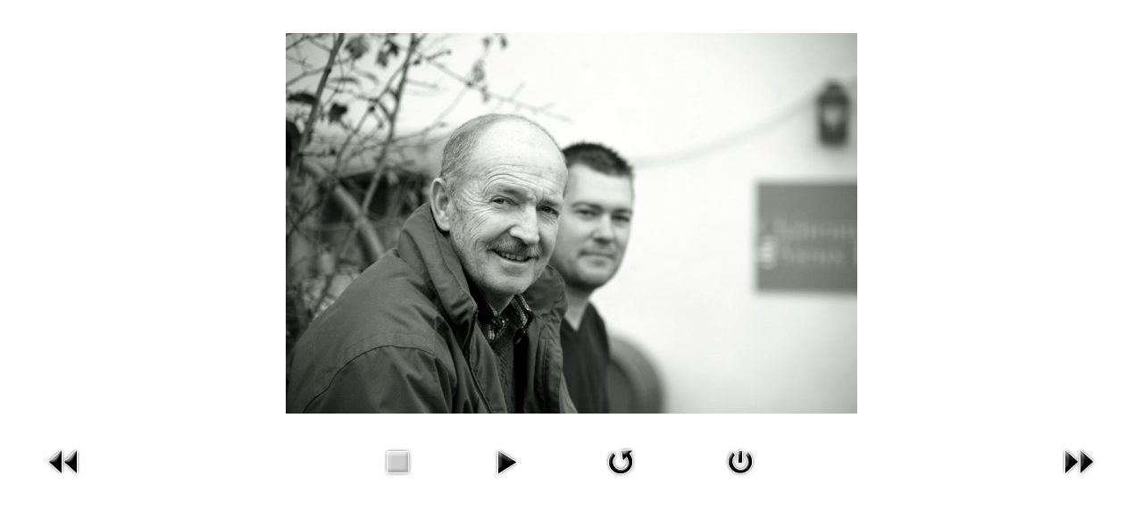

--- FILE ---
content_type: text/html; charset=utf-8
request_url: https://www.chateau-vieuxparc.fr/en/slideshow/1-galerie/detail/13-galerie?tmpl=component
body_size: 8622
content:
<!DOCTYPE HTML>
<html lang="en-gb" dir="ltr">
    <head>
        <meta charset="utf-8">
        <base href="https://www.chateau-vieuxparc.fr/en/slideshow/1-galerie/detail/13-galerie" />
	<meta http-equiv="content-type" content="text/html; charset=utf-8" />
	<meta name="viewport" content="width=device-width, initial-scale=1.0" />
	<meta name="generator" content="Joomla! - Open Source Content Management" />
	<title>Château Vieux Parc - Slideshow - Galerie</title>
	<link href="/media/com_phocagallery/css/main/phocagallery.css" rel="stylesheet" type="text/css" />
	<link href="/media/com_phocagallery/css/main/rating.css" rel="stylesheet" type="text/css" />
	<link href="/media/com_phocagallery/css/custom/default.css" rel="stylesheet" type="text/css" />
	<link href="/media/plg_system_jcepro/site/css/content.min.css?86aa0286b6232c4a5b58f892ce080277" rel="stylesheet" type="text/css" />
	<link href="/plugins/system/maximenuckmobile/themes/default/maximenuckmobile.css" rel="stylesheet" type="text/css" />
	<link href="/media/jui/css/bootstrap.min.css" rel="stylesheet" type="text/css" />
	<link href="/media/jui/css/bootstrap-extended.css" rel="stylesheet" type="text/css" />
	<link href="/media/jui/css/bootstrap-responsive.css" rel="stylesheet" type="text/css" />
	<style type="text/css">
@media only screen and (max-width:640px){
    #menuprincipal_fr { display: none !important; }
    .mobilebarmenuck { display: block; }
	.hidemenumobileck {display: none !important;}
     }.pbck-container { max-width: 1000px}@media only screen and (min-width:801px){
.ckhide5 { display: none !important; } 
.ckstack5 > .inner { display: block; }
.ckstack5 > .inner > .blockck { float: none !important; width: auto !important; display: block; margin-left: 0 !important;}
}@media only screen and (max-width:800px) and (min-width:641px){
.ckhide4 { display: none !important; } 
.ckstack4 > .inner { display: block; }
.ckstack4 > .inner > .blockck { float: none !important; width: auto !important; display: block; margin-left: 0 !important;}
}@media only screen and (max-width:640px) and (min-width:481px){
.ckhide3 { display: none !important; } 
.ckstack3 > .inner { display: block; }
.ckstack3 > .inner > .blockck { float: none !important; width: auto !important; display: block; margin-left: 0 !important;}
}@media only screen and (max-width:480px) and (min-width:321px){
.ckhide2 { display: none !important; } 
.ckstack2 > .inner { display: block; }
.ckstack2 > .inner > .blockck { float: none !important; width: auto !important; display: block; margin-left: 0 !important;}
}@media only screen and (max-width:320px){
.ckhide1 { display: none !important; } 
.ckstack1 > .inner { display: block; }
.ckstack1 > .inner > .blockck { float: none !important; width: auto !important; display: block; margin-left: 0 !important;}
}
	</style>
	<script src="/media/jui/js/jquery.min.js?844ad00ef621a1a6ec44cfeeff2a508f" type="text/javascript"></script>
	<script src="/media/jui/js/jquery-migrate.min.js?844ad00ef621a1a6ec44cfeeff2a508f" type="text/javascript"></script>
	<script src="/media/com_phocagallery/js/fadeslideshow/fadeslideshow.js" type="text/javascript"></script>
	<script src="/plugins/system/maximenuckmobile/assets/maximenuckmobile.js" type="text/javascript"></script>
	<script src="/media/com_widgetkit/js/maps.js" defer="defer" type="text/javascript"></script>
	<script type="text/javascript">
jQuery(document).ready(function($){
                    $('#menuprincipal_fr').MobileMaxiMenu({usemodules : 0,container : 'menucontainer',showdesc : 0,showlogo : 1,useimages : 0,menuid : 'menuprincipal_fr',showmobilemenutext : 'default',mobilemenutext : 'Menu',displaytype : 'accordion',displayeffect : 'normal'});
                });GOOGLE_MAPS_API_KEY = "AIzaSyBod-1fd2HPmfNWaD4lhmvk8gptNuo1Df8";
	</script>
	<style type="text/css"> 
 html, body, .contentpane, #all, #main {padding:0px !important;margin:0px !important; width: 100% !important; max-width: 100% !important;} 
body {min-width:100%} 
.rt-container {width:100%} 
 </style>

    </head>
    <body class="contentpane">
        <div id="system-message-container" data-messages="[]">
</div>

        <style></style><script></script><script type="text/javascript">
/***********************************************
* Ultimate Fade In Slideshow v2.0- (c) Dynamic Drive DHTML code library (www.dynamicdrive.com)
* This notice MUST stay intact for legal use
* Visit Dynamic Drive at http://www.dynamicdrive.com/ for this script and 100s more
***********************************************/
var phocagallery=new fadeSlideShow({
	wrapperid: "phocaGallerySlideshowC",
	dimensions: [640, 480],
	imagearray: [["/images/phocagallery/galerie/thumbs/phoca_thumb_l_dsc_0255.jpg", "", "", ""],
["/images/phocagallery/galerie/thumbs/phoca_thumb_l_dsc_0259.jpg", "", "", ""],
["/images/phocagallery/galerie/thumbs/phoca_thumb_l_dsc_0273.jpg", "", "", ""],
["/images/phocagallery/galerie/thumbs/phoca_thumb_l_img_5886.jpg", "", "", ""],
["/images/phocagallery/galerie/thumbs/phoca_thumb_l_img_5892.jpg", "", "", ""],
["/images/phocagallery/galerie/thumbs/phoca_thumb_l_img_5931.jpg", "", "", ""],
["/images/phocagallery/galerie/thumbs/phoca_thumb_l_img_5944.jpg", "", "", ""],
["/images/phocagallery/galerie/thumbs/phoca_thumb_l_img_6028.jpg", "", "", ""],
["/images/phocagallery/galerie/thumbs/phoca_thumb_l_raisin.jpg", "", "", ""],
["/images/phocagallery/galerie/thumbs/phoca_thumb_l_chai vp.jpg", "", "", ""],
["/images/phocagallery/galerie/thumbs/phoca_thumb_l_vigne.jpg", "", "", ""],
["/images/phocagallery/galerie/thumbs/phoca_thumb_l_vigne 2.jpg", "", "", ""],
["/images/phocagallery/galerie/thumbs/phoca_thumb_l_louis 2006-a.jpg", "", "", ""],
["/images/phocagallery/galerie/thumbs/phoca_thumb_l_1 - copie mini.jpg", "", "", ""],
["/images/phocagallery/galerie/thumbs/phoca_thumb_l_guillaume 2017.jpg", "", "", ""],
["/images/phocagallery/galerie/thumbs/phoca_thumb_l_reception vendange.jpg", "", "", ""],
["/images/phocagallery/galerie/thumbs/phoca_thumb_l_vendangeurs.jpg", "", "", ""],
["/images/phocagallery/galerie/thumbs/phoca_thumb_l_dsc_0242.jpg", "", "", ""],
["/images/phocagallery/galerie/thumbs/phoca_thumb_l_vigneron et adr2.jpg", "", "", ""],
["/images/phocagallery/galerie/thumbs/phoca_thumb_l_3-raisins.jpg", "", "", ""],
["/images/phocagallery/galerie/thumbs/phoca_thumb_l_4-g  e caveau.jpg", "", "", ""]
],
	displaymode: {type:'auto', pause: 2000, cycles:0, wraparound:false, randomize: 0},
	persist: false,
	fadeduration: 3000,
	descreveal: "peekaboo",
	togglerid: "",
})
</script>
<div id="phocagallery" class="pg-detail-view"><div class="ph-mc" style="padding-top:10px"><table border="0" class="ph-w100 ph-mc" cellpadding="0" cellspacing="0"><tr><td colspan="6" align="center" valign="middle" style="height:480px;vertical-align: middle;" ><div id="phocaGalleryImageBox" style="width:640px;margin: auto;padding: 0;"><a href="#" onclick="window.parent.SqueezeBox.close();" style="margin:auto;padding:0"><img src="/images/phocagallery/galerie/thumbs/phoca_thumb_l_img_6028.jpg" alt="Galerie" class="pg-detail-image img img-responsive" /></a></div></td></tr><tr><td colspan="6"><div style="padding:0;margin:0;height:3px;font-size:0px;">&nbsp;</div></td></tr><tr><td align="left" width="30%" style="padding-left:48px"><div class="pg-imgbgd"><a href="/en/slideshow/1-galerie/detail/11-galerie?tmpl=component" title="Previous Image" id="prev" ><img src="/media/com_phocagallery/images/icon-prev.png" alt="Previous Image" /></a></div></td><td align="center"><img src="/media/com_phocagallery/images/icon-stop-grey.png" alt="Stop Slideshow" /></td><td align="center"><div class="pg-imgbgd"><a href="/en/slideshow/1-galerie/detail/13-galerie?tmpl=component&amp;phocaslideshow=1" title="Start Slideshow"><img src="/media/com_phocagallery/images/icon-play.png" alt="Start Slideshow" /></a></div></td><td align="center"><div class="pg-imgbgd"><a href="/en/slideshow/1-galerie/detail/13-galerie?tmpl=component" onclick="window.location.reload(true);" title="Refresh" ><img src="/media/com_phocagallery/images/icon-reload.png" alt="Refresh" /></a></div></td><td align="center"><div class="pg-imgbgd"><a href="/en/slideshow/1-galerie/detail/13-galerie" onclick="window.parent.SqueezeBox.close();" title="Close Window" ><img src="/media/com_phocagallery/images/icon-exit.png" alt="Close Window" /></a></div></td><td align="right" width="30%" style="padding-right:48px"><div class="pg-imgbgd"><a href="/en/slideshow/1-galerie/detail/15-galerie?tmpl=component" title="Next Image" id="next" ><img src="/media/com_phocagallery/images/icon-next.png" alt="Next Image" /></div></td></tr></table></div></div><div id="phocaGallerySlideshowC" style="display:none"></div>
    </body>
</html>
